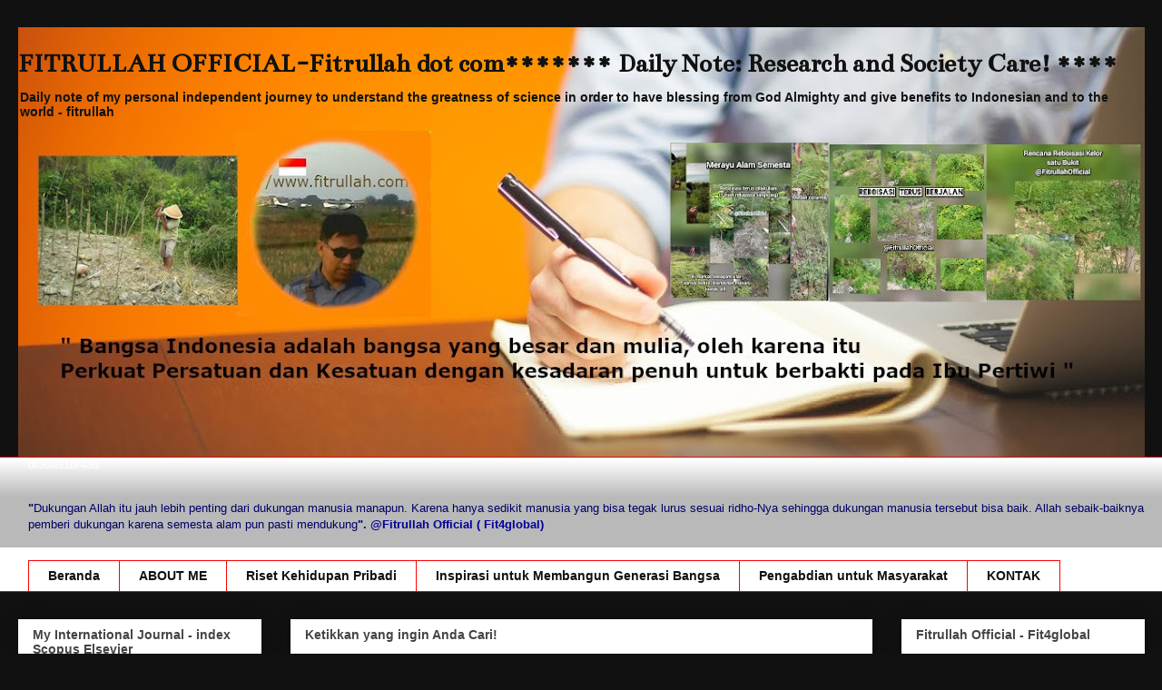

--- FILE ---
content_type: text/html; charset=UTF-8
request_url: https://www.fitrullah.com/2014/04/balita-25-tahun-gula-132-go-research.html
body_size: 22712
content:
<!DOCTYPE html>
<html class='v2' dir='ltr' xmlns='http://www.w3.org/1999/xhtml' xmlns:b='http://www.google.com/2005/gml/b' xmlns:data='http://www.google.com/2005/gml/data' xmlns:expr='http://www.google.com/2005/gml/expr'>
<head>
<link href='https://www.blogger.com/static/v1/widgets/335934321-css_bundle_v2.css' rel='stylesheet' type='text/css'/>
<script async='async' data-ad-client='ca-pub-9675537262581885' src='https://pagead2.googlesyndication.com/pagead/js/adsbygoogle.js'></script>
<meta content='width=1100' name='viewport'/>
<meta content='text/html; charset=UTF-8' http-equiv='Content-Type'/>
<meta content='blogger' name='generator'/>
<link href='https://www.fitrullah.com/favicon.ico' rel='icon' type='image/x-icon'/>
<link href='https://www.fitrullah.com/2014/04/balita-25-tahun-gula-132-go-research.html' rel='canonical'/>
<link rel="alternate" type="application/atom+xml" title="FITRULLAH OFFICIAL-Fitrullah dot com******* Daily Note: Research and Society Care! **** - Atom" href="https://www.fitrullah.com/feeds/posts/default" />
<link rel="alternate" type="application/rss+xml" title="FITRULLAH OFFICIAL-Fitrullah dot com******* Daily Note: Research and Society Care! **** - RSS" href="https://www.fitrullah.com/feeds/posts/default?alt=rss" />
<link rel="service.post" type="application/atom+xml" title="FITRULLAH OFFICIAL-Fitrullah dot com******* Daily Note: Research and Society Care! **** - Atom" href="https://www.blogger.com/feeds/213243308807258717/posts/default" />

<link rel="alternate" type="application/atom+xml" title="FITRULLAH OFFICIAL-Fitrullah dot com******* Daily Note: Research and Society Care! **** - Atom" href="https://www.fitrullah.com/feeds/5558706324510838210/comments/default" />
<!--Can't find substitution for tag [blog.ieCssRetrofitLinks]-->
<link href='https://blogger.googleusercontent.com/img/b/R29vZ2xl/AVvXsEhM5V2G4Gx3D7RAaQF1g4GopRAa9buDmPBuTibS_Xg5tbIyqZO9PFy_E0thw-QCNkCLXsrM2WKUdlDIly6QVJuE4MEUMRo7_g8Ic9GpLEMvbl0gedxVoyflhkbKIOazNk1yGZJUu5ftrAgG/s640/IMG_20140409_074212-1.jpg' rel='image_src'/>
<meta content='https://www.fitrullah.com/2014/04/balita-25-tahun-gula-132-go-research.html' property='og:url'/>
<meta content='Balita 2.5 tahun, Gula 132! Go research!' property='og:title'/>
<meta content='Dua (2) minggu lalu saya mendapati balita berkadar gula 132. Balita ini susah tidur setiap harinya dan nafsu minum susu pun luarbiasa. Selal...' property='og:description'/>
<meta content='https://blogger.googleusercontent.com/img/b/R29vZ2xl/AVvXsEhM5V2G4Gx3D7RAaQF1g4GopRAa9buDmPBuTibS_Xg5tbIyqZO9PFy_E0thw-QCNkCLXsrM2WKUdlDIly6QVJuE4MEUMRo7_g8Ic9GpLEMvbl0gedxVoyflhkbKIOazNk1yGZJUu5ftrAgG/w1200-h630-p-k-no-nu/IMG_20140409_074212-1.jpg' property='og:image'/>
<title>FITRULLAH OFFICIAL-Fitrullah dot com******* Daily Note: Research and Society Care! ****: Balita 2.5 tahun, Gula 132! Go research!</title>
<style type='text/css'>@font-face{font-family:'Bentham';font-style:normal;font-weight:400;font-display:swap;src:url(//fonts.gstatic.com/s/bentham/v20/VdGeAZQPEpYfmHglGWUxCbSJ7y9Y2g.woff2)format('woff2');unicode-range:U+0100-02BA,U+02BD-02C5,U+02C7-02CC,U+02CE-02D7,U+02DD-02FF,U+0304,U+0308,U+0329,U+1D00-1DBF,U+1E00-1E9F,U+1EF2-1EFF,U+2020,U+20A0-20AB,U+20AD-20C0,U+2113,U+2C60-2C7F,U+A720-A7FF;}@font-face{font-family:'Bentham';font-style:normal;font-weight:400;font-display:swap;src:url(//fonts.gstatic.com/s/bentham/v20/VdGeAZQPEpYfmHglGWsxCbSJ7y8.woff2)format('woff2');unicode-range:U+0000-00FF,U+0131,U+0152-0153,U+02BB-02BC,U+02C6,U+02DA,U+02DC,U+0304,U+0308,U+0329,U+2000-206F,U+20AC,U+2122,U+2191,U+2193,U+2212,U+2215,U+FEFF,U+FFFD;}@font-face{font-family:'Calibri';font-style:normal;font-weight:700;font-display:swap;src:url(//fonts.gstatic.com/l/font?kit=J7aanpV-BGlaFfdAjAo9_pxqHxIZrCE&skey=cd2dd6afe6bf0eb2&v=v15)format('woff2');unicode-range:U+0000-00FF,U+0131,U+0152-0153,U+02BB-02BC,U+02C6,U+02DA,U+02DC,U+0304,U+0308,U+0329,U+2000-206F,U+20AC,U+2122,U+2191,U+2193,U+2212,U+2215,U+FEFF,U+FFFD;}</style>
<style id='page-skin-1' type='text/css'><!--
/*
-----------------------------------------------
Blogger Template Style
Name:     Awesome Inc.
Designer: Tina Chen
URL:      tinachen.org
----------------------------------------------- */
/* Variable definitions
====================
<Variable name="keycolor" description="Main Color" type="color" default="#ffffff"/>
<Group description="Page" selector="body">
<Variable name="body.font" description="Font" type="font"
default="normal normal 13px Arial, Tahoma, Helvetica, FreeSans, sans-serif"/>
<Variable name="body.background.color" description="Background Color" type="color" default="#000000"/>
<Variable name="body.text.color" description="Text Color" type="color" default="#ffffff"/>
</Group>
<Group description="Links" selector=".main-inner">
<Variable name="link.color" description="Link Color" type="color" default="#888888"/>
<Variable name="link.visited.color" description="Visited Color" type="color" default="#444444"/>
<Variable name="link.hover.color" description="Hover Color" type="color" default="#cccccc"/>
</Group>
<Group description="Blog Title" selector=".header h1">
<Variable name="header.font" description="Title Font" type="font"
default="normal bold 40px Arial, Tahoma, Helvetica, FreeSans, sans-serif"/>
<Variable name="header.text.color" description="Title Color" type="color" default="#ffffff" />
<Variable name="header.background.color" description="Header Background" type="color" default="transparent" />
</Group>
<Group description="Blog Description" selector=".header .description">
<Variable name="description.font" description="Font" type="font"
default="normal normal 14px Arial, Tahoma, Helvetica, FreeSans, sans-serif"/>
<Variable name="description.text.color" description="Text Color" type="color"
default="#ffffff" />
</Group>
<Group description="Tabs Text" selector=".tabs-inner .widget li a">
<Variable name="tabs.font" description="Font" type="font"
default="normal bold 14px Arial, Tahoma, Helvetica, FreeSans, sans-serif"/>
<Variable name="tabs.text.color" description="Text Color" type="color" default="#ffffff"/>
<Variable name="tabs.selected.text.color" description="Selected Color" type="color" default="#111111"/>
</Group>
<Group description="Tabs Background" selector=".tabs-outer .PageList">
<Variable name="tabs.background.color" description="Background Color" type="color" default="#141414"/>
<Variable name="tabs.selected.background.color" description="Selected Color" type="color" default="#444444"/>
<Variable name="tabs.border.color" description="Border Color" type="color" default="#ffffff"/>
</Group>
<Group description="Date Header" selector=".main-inner .widget h2.date-header, .main-inner .widget h2.date-header span">
<Variable name="date.font" description="Font" type="font"
default="normal normal 14px Arial, Tahoma, Helvetica, FreeSans, sans-serif"/>
<Variable name="date.text.color" description="Text Color" type="color" default="#666666"/>
<Variable name="date.border.color" description="Border Color" type="color" default="#ffffff"/>
</Group>
<Group description="Post Title" selector="h3.post-title, h4, h3.post-title a">
<Variable name="post.title.font" description="Font" type="font"
default="normal bold 22px Arial, Tahoma, Helvetica, FreeSans, sans-serif"/>
<Variable name="post.title.text.color" description="Text Color" type="color" default="#ffffff"/>
</Group>
<Group description="Post Background" selector=".post">
<Variable name="post.background.color" description="Background Color" type="color" default="#ffffff" />
<Variable name="post.border.color" description="Border Color" type="color" default="#ffffff" />
<Variable name="post.border.bevel.color" description="Bevel Color" type="color" default="#ffffff"/>
</Group>
<Group description="Gadget Title" selector="h2">
<Variable name="widget.title.font" description="Font" type="font"
default="normal bold 14px Arial, Tahoma, Helvetica, FreeSans, sans-serif"/>
<Variable name="widget.title.text.color" description="Text Color" type="color" default="#ffffff"/>
</Group>
<Group description="Gadget Text" selector=".sidebar .widget">
<Variable name="widget.font" description="Font" type="font"
default="normal normal 14px Arial, Tahoma, Helvetica, FreeSans, sans-serif"/>
<Variable name="widget.text.color" description="Text Color" type="color" default="#ffffff"/>
<Variable name="widget.alternate.text.color" description="Alternate Color" type="color" default="#666666"/>
</Group>
<Group description="Gadget Links" selector=".sidebar .widget">
<Variable name="widget.link.color" description="Link Color" type="color" default="#8282f8"/>
<Variable name="widget.link.visited.color" description="Visited Color" type="color" default="#ffffff"/>
<Variable name="widget.link.hover.color" description="Hover Color" type="color" default="#fcfc30"/>
</Group>
<Group description="Gadget Background" selector=".sidebar .widget">
<Variable name="widget.background.color" description="Background Color" type="color" default="#141414"/>
<Variable name="widget.border.color" description="Border Color" type="color" default="#222222"/>
<Variable name="widget.border.bevel.color" description="Bevel Color" type="color" default="#000000"/>
</Group>
<Group description="Sidebar Background" selector=".column-left-inner .column-right-inner">
<Variable name="widget.outer.background.color" description="Background Color" type="color" default="transparent" />
</Group>
<Group description="Images" selector=".main-inner">
<Variable name="image.background.color" description="Background Color" type="color" default="transparent"/>
<Variable name="image.border.color" description="Border Color" type="color" default="transparent"/>
</Group>
<Group description="Feed" selector=".blog-feeds">
<Variable name="feed.text.color" description="Text Color" type="color" default="#ffffff"/>
</Group>
<Group description="Feed Links" selector=".blog-feeds">
<Variable name="feed.link.color" description="Link Color" type="color" default="#8282f8"/>
<Variable name="feed.link.visited.color" description="Visited Color" type="color" default="#ffffff"/>
<Variable name="feed.link.hover.color" description="Hover Color" type="color" default="#fcfc30"/>
</Group>
<Group description="Pager" selector=".blog-pager">
<Variable name="pager.background.color" description="Background Color" type="color" default="#444444" />
</Group>
<Group description="Footer" selector=".footer-outer">
<Variable name="footer.background.color" description="Background Color" type="color" default="#ffffff" />
<Variable name="footer.text.color" description="Text Color" type="color" default="#ffffff" />
</Group>
<Variable name="title.shadow.spread" description="Title Shadow" type="length" default="-1px" min="-1px" max="100px"/>
<Variable name="body.background" description="Body Background" type="background"
color="#111111"
default="$(color) none repeat scroll top left"/>
<Variable name="body.background.gradient.cap" description="Body Gradient Cap" type="url"
default="none"/>
<Variable name="body.background.size" description="Body Background Size" type="string" default="auto"/>
<Variable name="tabs.background.gradient" description="Tabs Background Gradient" type="url"
default="none"/>
<Variable name="header.background.gradient" description="Header Background Gradient" type="url" default="none" />
<Variable name="header.padding.top" description="Header Top Padding" type="length" default="22px" min="0" max="100px"/>
<Variable name="header.margin.top" description="Header Top Margin" type="length" default="0" min="0" max="100px"/>
<Variable name="header.margin.bottom" description="Header Bottom Margin" type="length" default="0" min="0" max="100px"/>
<Variable name="widget.padding.top" description="Widget Padding Top" type="length" default="8px" min="0" max="20px"/>
<Variable name="widget.padding.side" description="Widget Padding Side" type="length" default="15px" min="0" max="100px"/>
<Variable name="widget.outer.margin.top" description="Widget Top Margin" type="length" default="0" min="0" max="100px"/>
<Variable name="widget.outer.background.gradient" description="Gradient" type="url" default="none" />
<Variable name="widget.border.radius" description="Gadget Border Radius" type="length" default="0" min="0" max="100px"/>
<Variable name="outer.shadow.spread" description="Outer Shadow Size" type="length" default="0" min="0" max="100px"/>
<Variable name="date.header.border.radius.top" description="Date Header Border Radius Top" type="length" default="0" min="0" max="100px"/>
<Variable name="date.header.position" description="Date Header Position" type="length" default="15px" min="0" max="100px"/>
<Variable name="date.space" description="Date Space" type="length" default="30px" min="0" max="100px"/>
<Variable name="date.position" description="Date Float" type="string" default="static" />
<Variable name="date.padding.bottom" description="Date Padding Bottom" type="length" default="0" min="0" max="100px"/>
<Variable name="date.border.size" description="Date Border Size" type="length" default="0" min="0" max="10px"/>
<Variable name="date.background" description="Date Background" type="background" color="transparent"
default="$(color) none no-repeat scroll top left" />
<Variable name="date.first.border.radius.top" description="Date First top radius" type="length" default="0" min="0" max="100px"/>
<Variable name="date.last.space.bottom" description="Date Last Space Bottom" type="length"
default="20px" min="0" max="100px"/>
<Variable name="date.last.border.radius.bottom" description="Date Last bottom radius" type="length" default="0" min="0" max="100px"/>
<Variable name="post.first.padding.top" description="First Post Padding Top" type="length" default="0" min="0" max="100px"/>
<Variable name="image.shadow.spread" description="Image Shadow Size" type="length" default="0" min="0" max="100px"/>
<Variable name="image.border.radius" description="Image Border Radius" type="length" default="0" min="0" max="100px"/>
<Variable name="separator.outdent" description="Separator Outdent" type="length" default="15px" min="0" max="100px"/>
<Variable name="title.separator.border.size" description="Widget Title Border Size" type="length" default="1px" min="0" max="10px"/>
<Variable name="list.separator.border.size" description="List Separator Border Size" type="length" default="1px" min="0" max="10px"/>
<Variable name="shadow.spread" description="Shadow Size" type="length" default="0" min="0" max="100px"/>
<Variable name="startSide" description="Side where text starts in blog language" type="automatic" default="left"/>
<Variable name="endSide" description="Side where text ends in blog language" type="automatic" default="right"/>
<Variable name="date.side" description="Side where date header is placed" type="string" default="right"/>
<Variable name="pager.border.radius.top" description="Pager Border Top Radius" type="length" default="0" min="0" max="100px"/>
<Variable name="pager.space.top" description="Pager Top Space" type="length" default="1em" min="0" max="20em"/>
<Variable name="footer.background.gradient" description="Background Gradient" type="url" default="none" />
<Variable name="mobile.background.size" description="Mobile Background Size" type="string"
default="auto"/>
<Variable name="mobile.background.overlay" description="Mobile Background Overlay" type="string"
default="transparent none repeat scroll top left"/>
<Variable name="mobile.button.color" description="Mobile Button Color" type="color" default="#ffffff" />
*/
/* Content
----------------------------------------------- */
body {
font: normal normal 13px Arial, Tahoma, Helvetica, FreeSans, sans-serif;
color: #ffffff;
background: #111111 none repeat scroll top left;
}
html body .content-outer {
min-width: 0;
max-width: 100%;
width: 100%;
}
a:link {
text-decoration: none;
color: #8282f8;
}
a:visited {
text-decoration: none;
color: #ffffff;
}
a:hover {
text-decoration: underline;
color: #fcfc30;
}
.body-fauxcolumn-outer .cap-top {
position: absolute;
z-index: 1;
height: 276px;
width: 100%;
background: transparent none repeat-x scroll top left;
_background-image: none;
}
/* Columns
----------------------------------------------- */
.content-inner {
padding: 0;
}
.header-inner .section {
margin: 0 16px;
}
.tabs-inner .section {
margin: 0 16px;
}
.main-inner {
padding-top: 30px;
}
.main-inner .column-center-inner,
.main-inner .column-left-inner,
.main-inner .column-right-inner {
padding: 0 5px;
}
*+html body .main-inner .column-center-inner {
margin-top: -30px;
}
#layout .main-inner .column-center-inner {
margin-top: 0;
}
/* Header
----------------------------------------------- */
.header-outer {
margin: 0 0 0 0;
background: transparent none repeat scroll 0 0;
}
.Header h1 {
font: normal bold 30px Bentham;
color: #111111;
text-shadow: 0 0 -1px #000000;
}
.Header h1 a {
color: #111111;
}
.Header .description {
font: normal bold 14px Arial, Tahoma, Helvetica, FreeSans, sans-serif;
color: #111111;
}
.header-inner .Header .titlewrapper,
.header-inner .Header .descriptionwrapper {
padding-left: 0;
padding-right: 0;
margin-bottom: 0;
}
.header-inner .Header .titlewrapper {
padding-top: 22px;
}
/* Tabs
----------------------------------------------- */
.tabs-outer {
overflow: hidden;
position: relative;
background: #ffffff url(https://resources.blogblog.com/blogblog/data/1kt/awesomeinc/tabs_gradient_light.png) repeat scroll 0 0;
}
#layout .tabs-outer {
overflow: visible;
}
.tabs-cap-top, .tabs-cap-bottom {
position: absolute;
width: 100%;
border-top: 1px solid #fc0000;
}
.tabs-cap-bottom {
bottom: 0;
}
.tabs-inner .widget li a {
display: inline-block;
margin: 0;
padding: .6em 1.5em;
font: normal bold 14px Arial, Tahoma, Helvetica, FreeSans, sans-serif;
color: #111111;
border-top: 1px solid #fc0000;
border-bottom: 1px solid #fc0000;
border-left: 1px solid #fc0000;
height: 16px;
line-height: 16px;
}
.tabs-inner .widget li:last-child a {
border-right: 1px solid #fc0000;
}
.tabs-inner .widget li.selected a, .tabs-inner .widget li a:hover {
background: #eeeeee url(https://resources.blogblog.com/blogblog/data/1kt/awesomeinc/tabs_gradient_light.png) repeat-x scroll 0 -100px;
color: #fc3030;
}
/* Headings
----------------------------------------------- */
h2 {
font: normal bold 14px Arial, Tahoma, Helvetica, FreeSans, sans-serif;
color: #444444;
}
/* Widgets
----------------------------------------------- */
.main-inner .section {
margin: 0 27px;
padding: 0;
}
.main-inner .column-left-outer,
.main-inner .column-right-outer {
margin-top: 0;
}
#layout .main-inner .column-left-outer,
#layout .main-inner .column-right-outer {
margin-top: 0;
}
.main-inner .column-left-inner,
.main-inner .column-right-inner {
background: transparent none repeat 0 0;
-moz-box-shadow: 0 0 0 rgba(0, 0, 0, .2);
-webkit-box-shadow: 0 0 0 rgba(0, 0, 0, .2);
-goog-ms-box-shadow: 0 0 0 rgba(0, 0, 0, .2);
box-shadow: 0 0 0 rgba(0, 0, 0, .2);
-moz-border-radius: 0;
-webkit-border-radius: 0;
-goog-ms-border-radius: 0;
border-radius: 0;
}
#layout .main-inner .column-left-inner,
#layout .main-inner .column-right-inner {
margin-top: 0;
}
.sidebar .widget {
font: normal normal 14px Arial, Tahoma, Helvetica, FreeSans, sans-serif;
color: #111111;
}
.sidebar .widget a:link {
color: #9b0101;
}
.sidebar .widget a:visited {
color: #4d469c;
}
.sidebar .widget a:hover {
color: #4d469c;
}
.sidebar .widget h2 {
text-shadow: 0 0 -1px #000000;
}
.main-inner .widget {
background-color: #ffffff;
border: 1px solid #ffffff;
padding: 0 15px 15px;
margin: 20px -16px;
-moz-box-shadow: 0 0 20px rgba(0, 0, 0, .2);
-webkit-box-shadow: 0 0 20px rgba(0, 0, 0, .2);
-goog-ms-box-shadow: 0 0 20px rgba(0, 0, 0, .2);
box-shadow: 0 0 20px rgba(0, 0, 0, .2);
-moz-border-radius: 0;
-webkit-border-radius: 0;
-goog-ms-border-radius: 0;
border-radius: 0;
}
.main-inner .widget h2 {
margin: 0 -15px;
padding: .6em 15px .5em;
border-bottom: 1px solid transparent;
}
.footer-inner .widget h2 {
padding: 0 0 .4em;
border-bottom: 1px solid transparent;
}
.main-inner .widget h2 + div, .footer-inner .widget h2 + div {
border-top: 1px solid #ffffff;
padding-top: 8px;
}
.main-inner .widget .widget-content {
margin: 0 -15px;
padding: 7px 15px 0;
}
.main-inner .widget ul, .main-inner .widget #ArchiveList ul.flat {
margin: -8px -15px 0;
padding: 0;
list-style: none;
}
.main-inner .widget #ArchiveList {
margin: -8px 0 0;
}
.main-inner .widget ul li, .main-inner .widget #ArchiveList ul.flat li {
padding: .5em 15px;
text-indent: 0;
color: #666666;
border-top: 1px solid #ffffff;
border-bottom: 1px solid transparent;
}
.main-inner .widget #ArchiveList ul li {
padding-top: .25em;
padding-bottom: .25em;
}
.main-inner .widget ul li:first-child, .main-inner .widget #ArchiveList ul.flat li:first-child {
border-top: none;
}
.main-inner .widget ul li:last-child, .main-inner .widget #ArchiveList ul.flat li:last-child {
border-bottom: none;
}
.post-body {
position: relative;
}
.main-inner .widget .post-body ul {
padding: 0 2.5em;
margin: .5em 0;
list-style: disc;
}
.main-inner .widget .post-body ul li {
padding: 0.25em 0;
margin-bottom: .25em;
color: #ffffff;
border: none;
}
.footer-inner .widget ul {
padding: 0;
list-style: none;
}
.widget .zippy {
color: #666666;
}
/* Posts
----------------------------------------------- */
body .main-inner .Blog {
padding: 0;
margin-bottom: 1em;
background-color: transparent;
border: none;
-moz-box-shadow: 0 0 0 rgba(0, 0, 0, 0);
-webkit-box-shadow: 0 0 0 rgba(0, 0, 0, 0);
-goog-ms-box-shadow: 0 0 0 rgba(0, 0, 0, 0);
box-shadow: 0 0 0 rgba(0, 0, 0, 0);
}
.main-inner .section:last-child .Blog:last-child {
padding: 0;
margin-bottom: 1em;
}
.main-inner .widget h2.date-header {
margin: 0 -15px 1px;
padding: 0 0 0 0;
font: normal normal 14px Arial, Tahoma, Helvetica, FreeSans, sans-serif;
color: #fcfc30;
background: transparent none no-repeat scroll top left;
border-top: 0 solid #eeeeee;
border-bottom: 1px solid transparent;
-moz-border-radius-topleft: 0;
-moz-border-radius-topright: 0;
-webkit-border-top-left-radius: 0;
-webkit-border-top-right-radius: 0;
border-top-left-radius: 0;
border-top-right-radius: 0;
position: static;
bottom: 100%;
right: 15px;
text-shadow: 0 0 -1px #000000;
}
.main-inner .widget h2.date-header span {
font: normal normal 14px Arial, Tahoma, Helvetica, FreeSans, sans-serif;
display: block;
padding: .5em 15px;
border-left: 0 solid #eeeeee;
border-right: 0 solid #eeeeee;
}
.date-outer {
position: relative;
margin: 30px 0 20px;
padding: 0 15px;
background-color: #444444;
border: 1px solid #111111;
-moz-box-shadow: 0 0 20px rgba(0, 0, 0, .2);
-webkit-box-shadow: 0 0 20px rgba(0, 0, 0, .2);
-goog-ms-box-shadow: 0 0 20px rgba(0, 0, 0, .2);
box-shadow: 0 0 20px rgba(0, 0, 0, .2);
-moz-border-radius: 0;
-webkit-border-radius: 0;
-goog-ms-border-radius: 0;
border-radius: 0;
}
.date-outer:first-child {
margin-top: 0;
}
.date-outer:last-child {
margin-bottom: 20px;
-moz-border-radius-bottomleft: 0;
-moz-border-radius-bottomright: 0;
-webkit-border-bottom-left-radius: 0;
-webkit-border-bottom-right-radius: 0;
-goog-ms-border-bottom-left-radius: 0;
-goog-ms-border-bottom-right-radius: 0;
border-bottom-left-radius: 0;
border-bottom-right-radius: 0;
}
.date-posts {
margin: 0 -15px;
padding: 0 15px;
clear: both;
}
.post-outer, .inline-ad {
border-top: 1px solid #ffffff;
margin: 0 -15px;
padding: 15px 15px;
}
.post-outer {
padding-bottom: 10px;
}
.post-outer:first-child {
padding-top: 0;
border-top: none;
}
.post-outer:last-child, .inline-ad:last-child {
border-bottom: none;
}
.post-body {
position: relative;
}
.post-body img {
padding: 8px;
background: #f0b810;
border: 1px solid #111111;
-moz-box-shadow: 0 0 0 rgba(0, 0, 0, .2);
-webkit-box-shadow: 0 0 0 rgba(0, 0, 0, .2);
box-shadow: 0 0 0 rgba(0, 0, 0, .2);
-moz-border-radius: 0;
-webkit-border-radius: 0;
border-radius: 0;
}
h3.post-title, h4 {
font: normal bold 22px Calibri;
color: #fcfc30;
}
h3.post-title a {
font: normal bold 22px Calibri;
color: #fcfc30;
}
h3.post-title a:hover {
color: #fcfc30;
text-decoration: underline;
}
.post-header {
margin: 0 0 1em;
}
.post-body {
line-height: 1.4;
}
.post-outer h2 {
color: #ffffff;
}
.post-footer {
margin: 1.5em 0 0;
}
#blog-pager {
padding: 15px;
font-size: 120%;
background-color: #ffffff;
border: 1px solid #ffffff;
-moz-box-shadow: 0 0 20px rgba(0, 0, 0, .2);
-webkit-box-shadow: 0 0 20px rgba(0, 0, 0, .2);
-goog-ms-box-shadow: 0 0 20px rgba(0, 0, 0, .2);
box-shadow: 0 0 20px rgba(0, 0, 0, .2);
-moz-border-radius: 0;
-webkit-border-radius: 0;
-goog-ms-border-radius: 0;
border-radius: 0;
-moz-border-radius-topleft: 0;
-moz-border-radius-topright: 0;
-webkit-border-top-left-radius: 0;
-webkit-border-top-right-radius: 0;
-goog-ms-border-top-left-radius: 0;
-goog-ms-border-top-right-radius: 0;
border-top-left-radius: 0;
border-top-right-radius-topright: 0;
margin-top: 1em;
}
.blog-feeds, .post-feeds {
margin: 1em 0;
text-align: center;
color: #eeeeee;
}
.blog-feeds a, .post-feeds a {
color: #f0b810;
}
.blog-feeds a:visited, .post-feeds a:visited {
color: #040468;
}
.blog-feeds a:hover, .post-feeds a:hover {
color: #3778cd;
}
.post-outer .comments {
margin-top: 2em;
}
/* Comments
----------------------------------------------- */
.comments .comments-content .icon.blog-author {
background-repeat: no-repeat;
background-image: url([data-uri]);
}
.comments .comments-content .loadmore a {
border-top: 1px solid #fc0000;
border-bottom: 1px solid #fc0000;
}
.comments .continue {
border-top: 2px solid #fc0000;
}
/* Footer
----------------------------------------------- */
.footer-outer {
margin: -20px 0 -1px;
padding: 20px 0 0;
color: #444444;
overflow: hidden;
}
.footer-fauxborder-left {
border-top: 1px solid #ffffff;
background: #ffffff none repeat scroll 0 0;
-moz-box-shadow: 0 0 20px rgba(0, 0, 0, .2);
-webkit-box-shadow: 0 0 20px rgba(0, 0, 0, .2);
-goog-ms-box-shadow: 0 0 20px rgba(0, 0, 0, .2);
box-shadow: 0 0 20px rgba(0, 0, 0, .2);
margin: 0 -20px;
}
/* Mobile
----------------------------------------------- */
body.mobile {
background-size: auto;
}
.mobile .body-fauxcolumn-outer {
background: transparent none repeat scroll top left;
}
*+html body.mobile .main-inner .column-center-inner {
margin-top: 0;
}
.mobile .main-inner .widget {
padding: 0 0 15px;
}
.mobile .main-inner .widget h2 + div,
.mobile .footer-inner .widget h2 + div {
border-top: none;
padding-top: 0;
}
.mobile .footer-inner .widget h2 {
padding: 0.5em 0;
border-bottom: none;
}
.mobile .main-inner .widget .widget-content {
margin: 0;
padding: 7px 0 0;
}
.mobile .main-inner .widget ul,
.mobile .main-inner .widget #ArchiveList ul.flat {
margin: 0 -15px 0;
}
.mobile .main-inner .widget h2.date-header {
right: 0;
}
.mobile .date-header span {
padding: 0.4em 0;
}
.mobile .date-outer:first-child {
margin-bottom: 0;
border: 1px solid #111111;
-moz-border-radius-topleft: 0;
-moz-border-radius-topright: 0;
-webkit-border-top-left-radius: 0;
-webkit-border-top-right-radius: 0;
-goog-ms-border-top-left-radius: 0;
-goog-ms-border-top-right-radius: 0;
border-top-left-radius: 0;
border-top-right-radius: 0;
}
.mobile .date-outer {
border-color: #111111;
border-width: 0 1px 1px;
}
.mobile .date-outer:last-child {
margin-bottom: 0;
}
.mobile .main-inner {
padding: 0;
}
.mobile .header-inner .section {
margin: 0;
}
.mobile .post-outer, .mobile .inline-ad {
padding: 5px 0;
}
.mobile .tabs-inner .section {
margin: 0 10px;
}
.mobile .main-inner .widget h2 {
margin: 0;
padding: 0;
}
.mobile .main-inner .widget h2.date-header span {
padding: 0;
}
.mobile .main-inner .widget .widget-content {
margin: 0;
padding: 7px 0 0;
}
.mobile #blog-pager {
border: 1px solid transparent;
background: #ffffff none repeat scroll 0 0;
}
.mobile .main-inner .column-left-inner,
.mobile .main-inner .column-right-inner {
background: transparent none repeat 0 0;
-moz-box-shadow: none;
-webkit-box-shadow: none;
-goog-ms-box-shadow: none;
box-shadow: none;
}
.mobile .date-posts {
margin: 0;
padding: 0;
}
.mobile .footer-fauxborder-left {
margin: 0;
border-top: inherit;
}
.mobile .main-inner .section:last-child .Blog:last-child {
margin-bottom: 0;
}
.mobile-index-contents {
color: #ffffff;
}
.mobile .mobile-link-button {
background: #8282f8 url(https://resources.blogblog.com/blogblog/data/1kt/awesomeinc/tabs_gradient_light.png) repeat scroll 0 0;
}
.mobile-link-button a:link, .mobile-link-button a:visited {
color: #ffffff;
}
.mobile .tabs-inner .PageList .widget-content {
background: transparent;
border-top: 1px solid;
border-color: #fc0000;
color: #111111;
}
.mobile .tabs-inner .PageList .widget-content .pagelist-arrow {
border-left: 1px solid #fc0000;
}

--></style>
<style id='template-skin-1' type='text/css'><!--
body {
min-width: 1273px;
}
.content-outer, .content-fauxcolumn-outer, .region-inner {
min-width: 1273px;
max-width: 1273px;
_width: 1273px;
}
.main-inner .columns {
padding-left: 300px;
padding-right: 300px;
}
.main-inner .fauxcolumn-center-outer {
left: 300px;
right: 300px;
/* IE6 does not respect left and right together */
_width: expression(this.parentNode.offsetWidth -
parseInt("300px") -
parseInt("300px") + 'px');
}
.main-inner .fauxcolumn-left-outer {
width: 300px;
}
.main-inner .fauxcolumn-right-outer {
width: 300px;
}
.main-inner .column-left-outer {
width: 300px;
right: 100%;
margin-left: -300px;
}
.main-inner .column-right-outer {
width: 300px;
margin-right: -300px;
}
#layout {
min-width: 0;
}
#layout .content-outer {
min-width: 0;
width: 800px;
}
#layout .region-inner {
min-width: 0;
width: auto;
}
body#layout div.add_widget {
padding: 8px;
}
body#layout div.add_widget a {
margin-left: 32px;
}
--></style>
<script async='async' src='//pagead2.googlesyndication.com/pagead/js/adsbygoogle.js'></script>
<script>
  (adsbygoogle = window.adsbygoogle || []).push({
    google_ad_client: "ca-pub-9675537262581885",
    enable_page_level_ads: true
  });
</script>
<link href='https://www.blogger.com/dyn-css/authorization.css?targetBlogID=213243308807258717&amp;zx=cb01f262-a17f-4d11-8ad3-da2fd7412c0c' media='none' onload='if(media!=&#39;all&#39;)media=&#39;all&#39;' rel='stylesheet'/><noscript><link href='https://www.blogger.com/dyn-css/authorization.css?targetBlogID=213243308807258717&amp;zx=cb01f262-a17f-4d11-8ad3-da2fd7412c0c' rel='stylesheet'/></noscript>
<meta name='google-adsense-platform-account' content='ca-host-pub-1556223355139109'/>
<meta name='google-adsense-platform-domain' content='blogspot.com'/>

<!-- data-ad-client=ca-pub-9675537262581885 -->

</head>
<body class='loading'>
<div class='navbar no-items section' id='navbar' name='Navbar'>
</div>
<div class='body-fauxcolumns'>
<div class='fauxcolumn-outer body-fauxcolumn-outer'>
<div class='cap-top'>
<div class='cap-left'></div>
<div class='cap-right'></div>
</div>
<div class='fauxborder-left'>
<div class='fauxborder-right'></div>
<div class='fauxcolumn-inner'>
</div>
</div>
<div class='cap-bottom'>
<div class='cap-left'></div>
<div class='cap-right'></div>
</div>
</div>
</div>
<div class='content'>
<div class='content-fauxcolumns'>
<div class='fauxcolumn-outer content-fauxcolumn-outer'>
<div class='cap-top'>
<div class='cap-left'></div>
<div class='cap-right'></div>
</div>
<div class='fauxborder-left'>
<div class='fauxborder-right'></div>
<div class='fauxcolumn-inner'>
</div>
</div>
<div class='cap-bottom'>
<div class='cap-left'></div>
<div class='cap-right'></div>
</div>
</div>
</div>
<div class='content-outer'>
<div class='content-cap-top cap-top'>
<div class='cap-left'></div>
<div class='cap-right'></div>
</div>
<div class='fauxborder-left content-fauxborder-left'>
<div class='fauxborder-right content-fauxborder-right'></div>
<div class='content-inner'>
<header>
<div class='header-outer'>
<div class='header-cap-top cap-top'>
<div class='cap-left'></div>
<div class='cap-right'></div>
</div>
<div class='fauxborder-left header-fauxborder-left'>
<div class='fauxborder-right header-fauxborder-right'></div>
<div class='region-inner header-inner'>
<div class='header section' id='header' name='Tajuk'><div class='widget Header' data-version='1' id='Header1'>
<div id='header-inner' style='background-image: url("https://blogger.googleusercontent.com/img/b/R29vZ2xl/AVvXsEgK6MxBxLTVB_qAcb2yTWNYbsc6m3RtFCuoeXzvDyRntqnOfewb2LPNAXa9Y5O4ZfXksydQJO_aJIwL9wYjdM1jYg7Uast_yg7rBj-qvkVbFIpwZC7by0zILhe-XpxXN61Msu-4X-HplEXr/s1241/Slider+fitrullah+dot+com+revisi+final2.jpg"); background-position: left; min-height: 473px; _height: 473px; background-repeat: no-repeat; '>
<div class='titlewrapper' style='background: transparent'>
<h1 class='title' style='background: transparent; border-width: 0px'>
<a href='https://www.fitrullah.com/'>
FITRULLAH OFFICIAL-Fitrullah dot com******* Daily Note: Research and Society Care! ****
</a>
</h1>
</div>
<div class='descriptionwrapper'>
<p class='description'><span>Daily note of my personal independent journey to understand the greatness of science in order to have blessing from God Almighty and give benefits to Indonesian and to the world - fitrullah</span></p>
</div>
</div>
</div></div>
</div>
</div>
<div class='header-cap-bottom cap-bottom'>
<div class='cap-left'></div>
<div class='cap-right'></div>
</div>
</div>
</header>
<div class='tabs-outer'>
<div class='tabs-cap-top cap-top'>
<div class='cap-left'></div>
<div class='cap-right'></div>
</div>
<div class='fauxborder-left tabs-fauxborder-left'>
<div class='fauxborder-right tabs-fauxborder-right'></div>
<div class='region-inner tabs-inner'>
<div class='tabs section' id='crosscol' name='Seluruh Kolom'><div class='widget HTML' data-version='1' id='HTML6'>
<h2 class='title'>f11a4da3e827.html</h2>
<div class='widget-content'>
df36a31bf43d
</div>
<div class='clear'></div>
</div></div>
<div class='tabs section' id='crosscol-overflow' name='Cross-Column 2'><div class='widget Text' data-version='1' id='Text2'>
<div class='widget-content'>
<span =""  style="color:#000066;"><b><span>"</span></b><span>Dukungan Allah itu jauh lebih penting dari dukungan manusia manapun. Karena hanya sedikit manusia yang bisa tegak lurus sesuai ridho-Nya sehingga dukungan manusia tersebut bisa baik. Allah sebaik-baiknya pemberi dukungan karena semesta alam pun pasti mendukung</span><span><b><span>".</span></b></span></span><span =""  style="color:#000066;"> </span><span style="font-weight: bold;color:#000099;">@Fitrullah Official ( Fit4global)<br /></span>
</div>
<div class='clear'></div>
</div><div class='widget PageList' data-version='1' id='PageList1'>
<h2>Halaman</h2>
<div class='widget-content'>
<ul>
<li>
<a href='https://www.fitrullah.com/'>Beranda</a>
</li>
<li>
<a href='https://www.fitrullah.com/p/blog-page_6.html'>ABOUT ME</a>
</li>
<li>
<a href='https://www.fitrullah.com/p/blog-page.html'>Riset Kehidupan Pribadi</a>
</li>
<li>
<a href='https://www.fitrullah.com/p/blog-page_23.html'>Inspirasi untuk Membangun Generasi Bangsa</a>
</li>
<li>
<a href='https://www.fitrullah.com/p/blog-page_13.html'>Pengabdian untuk Masyarakat</a>
</li>
<li>
<a href='https://www.fitrullah.com/p/kontak.html'>KONTAK</a>
</li>
</ul>
<div class='clear'></div>
</div>
</div></div>
</div>
</div>
<div class='tabs-cap-bottom cap-bottom'>
<div class='cap-left'></div>
<div class='cap-right'></div>
</div>
</div>
<div class='main-outer'>
<div class='main-cap-top cap-top'>
<div class='cap-left'></div>
<div class='cap-right'></div>
</div>
<div class='fauxborder-left main-fauxborder-left'>
<div class='fauxborder-right main-fauxborder-right'></div>
<div class='region-inner main-inner'>
<div class='columns fauxcolumns'>
<div class='fauxcolumn-outer fauxcolumn-center-outer'>
<div class='cap-top'>
<div class='cap-left'></div>
<div class='cap-right'></div>
</div>
<div class='fauxborder-left'>
<div class='fauxborder-right'></div>
<div class='fauxcolumn-inner'>
</div>
</div>
<div class='cap-bottom'>
<div class='cap-left'></div>
<div class='cap-right'></div>
</div>
</div>
<div class='fauxcolumn-outer fauxcolumn-left-outer'>
<div class='cap-top'>
<div class='cap-left'></div>
<div class='cap-right'></div>
</div>
<div class='fauxborder-left'>
<div class='fauxborder-right'></div>
<div class='fauxcolumn-inner'>
</div>
</div>
<div class='cap-bottom'>
<div class='cap-left'></div>
<div class='cap-right'></div>
</div>
</div>
<div class='fauxcolumn-outer fauxcolumn-right-outer'>
<div class='cap-top'>
<div class='cap-left'></div>
<div class='cap-right'></div>
</div>
<div class='fauxborder-left'>
<div class='fauxborder-right'></div>
<div class='fauxcolumn-inner'>
</div>
</div>
<div class='cap-bottom'>
<div class='cap-left'></div>
<div class='cap-right'></div>
</div>
</div>
<!-- corrects IE6 width calculation -->
<div class='columns-inner'>
<div class='column-center-outer'>
<div class='column-center-inner'>
<div class='main section' id='main' name='Utama'><div class='widget BlogSearch' data-version='1' id='BlogSearch1'>
<h2 class='title'>Ketikkan yang ingin Anda Cari!</h2>
<div class='widget-content'>
<div id='BlogSearch1_form'>
<form action='https://www.fitrullah.com/search' class='gsc-search-box' target='_top'>
<table cellpadding='0' cellspacing='0' class='gsc-search-box'>
<tbody>
<tr>
<td class='gsc-input'>
<input autocomplete='off' class='gsc-input' name='q' size='10' title='search' type='text' value=''/>
</td>
<td class='gsc-search-button'>
<input class='gsc-search-button' title='search' type='submit' value='Telusuri'/>
</td>
</tr>
</tbody>
</table>
</form>
</div>
</div>
<div class='clear'></div>
</div><div class='widget HTML' data-version='1' id='HTML7'>
<h2 class='title'>USDIDR and Other Currency Research (untuk Keseimbangan Sektor Riil dan Non Riil)</h2>
<div class='widget-content'>
<!-- TradingView Widget BEGIN -->
<div class="tradingview-widget-container">
  <div id="tradingview_97990"></div>
  <div class="tradingview-widget-copyright"><a href="https://www.tradingview.com/symbols/FX_IDC-USDIDR/" rel="noopener" target="_blank"><span class="blue-text">USDIDR chart</span></a> by TradingView</div>
  <script type="text/javascript" src="https://s3.tradingview.com/tv.js"></script>
  <script type="text/javascript">
  new TradingView.widget(
  {
  "autosize": true,
  "symbol": "FX_IDC:USDIDR",
  "interval": "D",
  "timezone": "Etc/UTC",
  "theme": "Light",
  "style": "1",
  "locale": "en",
  "toolbar_bg": "#f1f3f6",
  "enable_publishing": false,
  "allow_symbol_change": true,
  "container_id": "tradingview_97990"
}
  );
  </script>
</div>
<!-- TradingView Widget END -->
</div>
<div class='clear'></div>
</div><div class='widget Blog' data-version='1' id='Blog1'>
<div class='blog-posts hfeed'>

          <div class="date-outer">
        

          <div class="date-posts">
        
<div class='post-outer'>
<div class='post hentry uncustomized-post-template' itemprop='blogPost' itemscope='itemscope' itemtype='http://schema.org/BlogPosting'>
<meta content='https://blogger.googleusercontent.com/img/b/R29vZ2xl/AVvXsEhM5V2G4Gx3D7RAaQF1g4GopRAa9buDmPBuTibS_Xg5tbIyqZO9PFy_E0thw-QCNkCLXsrM2WKUdlDIly6QVJuE4MEUMRo7_g8Ic9GpLEMvbl0gedxVoyflhkbKIOazNk1yGZJUu5ftrAgG/s640/IMG_20140409_074212-1.jpg' itemprop='image_url'/>
<meta content='213243308807258717' itemprop='blogId'/>
<meta content='5558706324510838210' itemprop='postId'/>
<a name='5558706324510838210'></a>
<h3 class='post-title entry-title' itemprop='name'>
Balita 2.5 tahun, Gula 132! Go research!
</h3>
<div class='post-header'>
<div class='post-header-line-1'></div>
</div>
<div class='post-body entry-content' id='post-body-5558706324510838210' itemprop='description articleBody'>
<p>Dua (2) minggu lalu saya mendapati balita berkadar gula 132. Balita ini susah tidur setiap harinya dan nafsu minum susu pun luarbiasa. Selalu haus dan lapar. </p>
<p>Selain susah tidur, juga kerap berkeringat.</p>
<p>Langkah terbaik adalah mengatur pola makan maupun minum susunya.&nbsp; Dan saat postingan ini ditulis, si balita mulai bisa tidur dengan nyaman dengan pola makan dan minum susu yang mulai teratur.</p>
<p>Semoga membaik kondisinya. Go research! By. Fitrullah</p>
<div class="separator" style="clear: both; text-align: center;"> <a href="https://blogger.googleusercontent.com/img/b/R29vZ2xl/AVvXsEhM5V2G4Gx3D7RAaQF1g4GopRAa9buDmPBuTibS_Xg5tbIyqZO9PFy_E0thw-QCNkCLXsrM2WKUdlDIly6QVJuE4MEUMRo7_g8Ic9GpLEMvbl0gedxVoyflhkbKIOazNk1yGZJUu5ftrAgG/s1600/IMG_20140409_074212-1.jpg" imageanchor="1" style="margin-left: 1em; margin-right: 1em;"> <img border="0" src="https://blogger.googleusercontent.com/img/b/R29vZ2xl/AVvXsEhM5V2G4Gx3D7RAaQF1g4GopRAa9buDmPBuTibS_Xg5tbIyqZO9PFy_E0thw-QCNkCLXsrM2WKUdlDIly6QVJuE4MEUMRo7_g8Ic9GpLEMvbl0gedxVoyflhkbKIOazNk1yGZJUu5ftrAgG/s640/IMG_20140409_074212-1.jpg"> </a> </div>
<div style='clear: both;'></div>
</div>
<div class='post-footer'>
<div class='post-footer-line post-footer-line-1'>
<span class='post-author vcard'>
</span>
<span class='post-timestamp'>
di
<meta content='https://www.fitrullah.com/2014/04/balita-25-tahun-gula-132-go-research.html' itemprop='url'/>
<a class='timestamp-link' href='https://www.fitrullah.com/2014/04/balita-25-tahun-gula-132-go-research.html' rel='bookmark' title='permanent link'><abbr class='published' itemprop='datePublished' title='2014-04-13T17:33:00+07:00'>April 13, 2014</abbr></a>
</span>
<span class='post-comment-link'>
</span>
<span class='post-icons'>
<span class='item-control blog-admin pid-1474650631'>
<a href='https://www.blogger.com/post-edit.g?blogID=213243308807258717&postID=5558706324510838210&from=pencil' title='Edit Entri'>
<img alt='' class='icon-action' height='18' src='https://resources.blogblog.com/img/icon18_edit_allbkg.gif' width='18'/>
</a>
</span>
</span>
<div class='post-share-buttons goog-inline-block'>
<a class='goog-inline-block share-button sb-email' href='https://www.blogger.com/share-post.g?blogID=213243308807258717&postID=5558706324510838210&target=email' target='_blank' title='Kirimkan Ini lewat Email'><span class='share-button-link-text'>Kirimkan Ini lewat Email</span></a><a class='goog-inline-block share-button sb-blog' href='https://www.blogger.com/share-post.g?blogID=213243308807258717&postID=5558706324510838210&target=blog' onclick='window.open(this.href, "_blank", "height=270,width=475"); return false;' target='_blank' title='BlogThis!'><span class='share-button-link-text'>BlogThis!</span></a><a class='goog-inline-block share-button sb-twitter' href='https://www.blogger.com/share-post.g?blogID=213243308807258717&postID=5558706324510838210&target=twitter' target='_blank' title='Bagikan ke X'><span class='share-button-link-text'>Bagikan ke X</span></a><a class='goog-inline-block share-button sb-facebook' href='https://www.blogger.com/share-post.g?blogID=213243308807258717&postID=5558706324510838210&target=facebook' onclick='window.open(this.href, "_blank", "height=430,width=640"); return false;' target='_blank' title='Berbagi ke Facebook'><span class='share-button-link-text'>Berbagi ke Facebook</span></a><a class='goog-inline-block share-button sb-pinterest' href='https://www.blogger.com/share-post.g?blogID=213243308807258717&postID=5558706324510838210&target=pinterest' target='_blank' title='Bagikan ke Pinterest'><span class='share-button-link-text'>Bagikan ke Pinterest</span></a>
</div>
</div>
<div class='post-footer-line post-footer-line-2'>
<span class='post-labels'>
Label:
<a href='https://www.fitrullah.com/search/label/balita%20berkadar%20gula%20132' rel='tag'>balita berkadar gula 132</a>,
<a href='https://www.fitrullah.com/search/label/pengaturan%20pola%20makan%20minum' rel='tag'>pengaturan pola makan minum</a>,
<a href='https://www.fitrullah.com/search/label/research%20by%20fitrullah' rel='tag'>research by fitrullah</a>
</span>
</div>
<div class='post-footer-line post-footer-line-3'>
<span class='post-location'>
</span>
</div>
</div>
</div>
<div class='comments' id='comments'>
<a name='comments'></a>
<h4>Tidak ada komentar:</h4>
<div id='Blog1_comments-block-wrapper'>
<dl class='avatar-comment-indent' id='comments-block'>
</dl>
</div>
<p class='comment-footer'>
<div class='comment-form'>
<a name='comment-form'></a>
<h4 id='comment-post-message'>Posting Komentar</h4>
<p>
</p>
<a href='https://www.blogger.com/comment/frame/213243308807258717?po=5558706324510838210&hl=id&saa=85391&origin=https://www.fitrullah.com' id='comment-editor-src'></a>
<iframe allowtransparency='true' class='blogger-iframe-colorize blogger-comment-from-post' frameborder='0' height='410px' id='comment-editor' name='comment-editor' src='' width='100%'></iframe>
<script src='https://www.blogger.com/static/v1/jsbin/2830521187-comment_from_post_iframe.js' type='text/javascript'></script>
<script type='text/javascript'>
      BLOG_CMT_createIframe('https://www.blogger.com/rpc_relay.html');
    </script>
</div>
</p>
</div>
</div>

        </div></div>
      
</div>
<div class='blog-pager' id='blog-pager'>
<span id='blog-pager-newer-link'>
<a class='blog-pager-newer-link' href='https://www.fitrullah.com/2014/04/kaki-bengkak-menghitam-pun-mulai-sembuh.html' id='Blog1_blog-pager-newer-link' title='Posting Lebih Baru'>Posting Lebih Baru</a>
</span>
<span id='blog-pager-older-link'>
<a class='blog-pager-older-link' href='https://www.fitrullah.com/2014/04/selasa-kemarin-beliau-berangsur-sembuh.html' id='Blog1_blog-pager-older-link' title='Posting Lama'>Posting Lama</a>
</span>
<a class='home-link' href='https://www.fitrullah.com/'>Beranda</a>
</div>
<div class='clear'></div>
<div class='post-feeds'>
<div class='feed-links'>
Langganan:
<a class='feed-link' href='https://www.fitrullah.com/feeds/5558706324510838210/comments/default' target='_blank' type='application/atom+xml'>Posting Komentar (Atom)</a>
</div>
</div>
</div></div>
</div>
</div>
<div class='column-left-outer'>
<div class='column-left-inner'>
<aside>
<div class='sidebar section' id='sidebar-left-1'><div class='widget Text' data-version='1' id='Text1'>
<h2 class='title'>My International Journal - index Scopus Elsevier</h2>
<div class='widget-content'>
Ini adalah sebuah bukti nyata bahwa Diary Hidup kita sehari-hari dapat menembus Jurnal Internasional terindeks Scopus Elsevier, meski tidak mengenyam S2 ataupun S3. Yang terpenting adalah manfaat dari inspirasi ini bagi kehidupan masyarakat.
<a href="//www.google.com/url?q=http://dx.doi.org/10.1016/j.jams.2016.12.003&amp;sa=D&amp;sntz=1&amp;usg=AFQjCNEADxbohIJLjlj-uYhnGPHc11djkQ" rel="noreferrer" style="background-color: white; color: #0000cc; font-family: arial, sans-serif; font-size: 12.8px; text-decoration: none;" target="_blank">http://dx.doi.org/10.1016/j.<wbr></wbr>jams.2016.12.003</a>
</div>
<div class='clear'></div>
</div><div class='widget HTML' data-version='1' id='HTML4'>
<h2 class='title'>Fitrullah Official Twitter  @fitrullahsaja</h2>
<div class='widget-content'>
<a class="twitter-timeline"  href="https://twitter.com/fitrullahsaja"  data-widget-id="412595288327475201">Tweets by @fitrullahsaja</a>
    <script>!function(d,s,id){var js,fjs=d.getElementsByTagName(s)[0],p=/^http:/.test(d.location)?'http':'https';if(!d.getElementById(id)){js=d.createElement(s);js.id=id;js.src=p+"://platform.twitter.com/widgets.js";fjs.parentNode.insertBefore(js,fjs);}}(document,"script","twitter-wjs");</script>
</div>
<div class='clear'></div>
</div><div class='widget Image' data-version='1' id='Image3'>
<h2>Ir. Soekarno</h2>
<div class='widget-content'>
<img alt='Ir. Soekarno' height='206' id='Image3_img' src='https://lh3.googleusercontent.com/blogger_img_proxy/AEn0k_tF-IclmN6wE-fpz3E7VfhfzLMCi6YAOW_9LWYB8FRmtPvCXJrvoo86Wu9IGneT-9Efxm2jTXIlqbSM8wj4rTjs5A59dLo8lTIvUzaykredQU1tNVSbvMpu8cvOI9vSgtcsVP99DaS0nvPRNptT7PCvmImX34sQ--JjnshRN3o=s0-d' width='236'/>
<br/>
<span class='caption'>"Janganlah mengira kita semua sudah cukup berjasa dengan segi tiga warna. Selama masih ada ratap tangis di gubuk-gubuk pekerjaan kita selesai ! Berjuanglah terus dengan mengucurkan sebanyak-banyak keringat. "</span>
</div>
<div class='clear'></div>
</div><div class='widget Image' data-version='1' id='Image4'>
<h2>Bung Hatta</h2>
<div class='widget-content'>
<img alt='Bung Hatta' height='216' id='Image4_img' src='https://blogger.googleusercontent.com/img/b/R29vZ2xl/AVvXsEge-etJkOM92nQIwuUvxSyRy3RRKDFjrjXT_AFOyqaJ-BQ0VwVHDjrjz9V8SPrm8RL3w3auMs1t7nEZi8unw9mSw_LGGPecJqstrFxZjSfU3KVsnI6I7A8aYro6irueyPvKJyAkctKUyWXq/s1600-r/Bung+Hatta.jpg' width='234'/>
<br/>
<span class='caption'>" Indonesia merdeka tidak ada gunanya bagi kita, apabila kita tidak sanggup untuk mempergunakannya memenuhi cita-cita rakyat kita: hidup bahagia dan makmur dalam pengertian jasmani maupun rohani "</span>
</div>
<div class='clear'></div>
</div><div class='widget Image' data-version='1' id='Image5'>
<h2>Mahatma Gandhi</h2>
<div class='widget-content'>
<img alt='Mahatma Gandhi' height='184' id='Image5_img' src='https://blogger.googleusercontent.com/img/b/R29vZ2xl/AVvXsEivlrzb2gpusfesP6TT5Ep9V38KYY0Qglkb_th5JxtIp2d-0STO9b5B5DXVDBEznPzAvijqNT-Kp8K_4xKqaI5V1vZ_OuvZbG-a0R3q3yA1OtsswSqcU9vpAgbUbAldMWZP4-yQdihiB0tS/s246/Mahatma_Gandhi-3.jpg' width='246'/>
<br/>
<span class='caption'>" Kepuasan terletak pada usaha, bukan pada hasil. Berusaha dengan keras adalah kemenangan yang hakiki "</span>
</div>
<div class='clear'></div>
</div><div class='widget HTML' data-version='1' id='HTML15'>
<h2 class='title'>FORUM RISET INDONESIA dan INTERNASIONAL</h2>
<div class='widget-content'>
<div id="fb-root"></div>
<script>(function(d, s, id) {
  var js, fjs = d.getElementsByTagName(s)[0];
  if (d.getElementById(id)) return;
  js = d.createElement(s); js.id = id;
  js.src = "//connect.facebook.net/en_US/sdk.js#xfbml=1&version=v2.5&appId=476154222458012";
  fjs.parentNode.insertBefore(js, fjs);
}(document, 'script', 'facebook-jssdk'));</script>
<div class="fb-page" data-href="https://www.facebook.com/ForumRisetIndonesiaDanInternasional/" data-tabs="timeline" data-small-header="false" data-adapt-container-width="true" data-hide-cover="false" data-show-facepile="true"><div class="fb-xfbml-parse-ignore"><blockquote cite="https://www.facebook.com/ForumRisetIndonesiaDanInternasional/"><a href="https://www.facebook.com/ForumRisetIndonesiaDanInternasional/">Forum Riset Indonesia Dan Internasional</a></blockquote></div></div>
</div>
<div class='clear'></div>
</div><div class='widget HTML' data-version='1' id='HTML2'>
<h2 class='title'>Bakti pada Ibu Pertiwi</h2>
<div class='widget-content'>
</div>
<div class='clear'></div>
</div></div>
</aside>
</div>
</div>
<div class='column-right-outer'>
<div class='column-right-inner'>
<aside>
<div class='sidebar section' id='sidebar-right-1'><div class='widget Image' data-version='1' id='Image2'>
<h2>Fitrullah Official - Fit4global</h2>
<div class='widget-content'>
<img alt='Fitrullah Official - Fit4global' height='192' id='Image2_img' src='https://blogger.googleusercontent.com/img/b/R29vZ2xl/AVvXsEg_u36vZ_JnKL33o8pWhoKKOtafDxQu-VeohzwtxB661_htaZx8WPwpojHiOr7Amsiwz3VXgKWEa3LsOOtTeWNOJJTgZp37WD-riAjblb4f2MEzI1eq0TIhJnNrKLcwAItfAv6PxxyAd2eB/s292/profil+android+1.jpg' width='192'/>
<br/>
<span class='caption'>Impossible is Nothing, because Every why has a wherefore</span>
</div>
<div class='clear'></div>
</div><div class='widget HTML' data-version='1' id='HTML1'>
<h2 class='title'>Facebook Fan Page Fitrullah Official</h2>
<div class='widget-content'>
<iframe src="https://www.facebook.com/plugins/page.php?href=https%3A%2F%2Fwww.facebook.com%2Ffitrullahofficial%2F&tabs=timeline&width=250&height=500&small_header=false&adapt_container_width=true&hide_cover=false&show_facepile=true&appId=476154222458012" width="210" height="500" style="border:none;overflow:hidden" scrolling="no" frameborder="0" allowtransparency="true" allow="encrypted-media"></iframe>
</div>
<div class='clear'></div>
</div><div class='widget Image' data-version='1' id='Image1'>
<h2>DAFTAR 3 (tiga) CHANNEL VIDEO unggulan</h2>
<div class='widget-content'>
<img alt='DAFTAR 3 (tiga) CHANNEL VIDEO unggulan' height='164' id='Image1_img' src='[data-uri]' width='292'/>
<br/>
<span class='caption'>Silahkan Klik tombol "SUBSCRIBE" Channel Video di bawah ini (Gratis !!) #RisetsebagaiPilarKemajuanBangsa</span>
</div>
<div class='clear'></div>
</div><div class='widget HTML' data-version='1' id='HTML8'>
<div class='widget-content'>
<span style="font-weight:bold;">1) Channel Video: Fitrullah Official - (contoh salah satu video Seminar Nasional Riset untuk Ketahanan Bangsa) </span>

<span style="font-weight:bold;"></span><iframe allowfullscreen="" frameborder="0" height="150" src="https://www.youtube.com/embed/NvdLwL5M5MM" width="210"></iframe>

<span style="font-weight:bold;">****</span>klik di sini-->: <a href="https://www.youtube.com/channel/UC4ZRWUuYib7UUIZQQkez7SQ/channels?view_as=subscriber">FREE video Fitrullah Official</a>
=============================
<span style="font-weight:bold;">2). Channel Video: Filassa dan Ibra (contoh salah satu video) <span style="font-weight:bold;"></span></span>
<iframe width="210" height="150" src="https://www.youtube.com/embed/b3YTwn9YCRU" frameborder="0" allow="accelerometer; autoplay; encrypted-media; gyroscope; picture-in-picture" allowfullscreen></iframe>

<span style="font-weight:bold;">****</span>klik di sini-->:<a href="https://www.youtube.com/channel/UCZAC4EUN3l7PET9gsaB_9xg">FREE video Filassa dan Ibra
</a>
<span style="font-weight:bold;"></span>
=============================
<span style="font-weight:bold;">3). Channel Video: FIT4GEN (#Children's_Research_Centre - contoh salah satu video)<span style="font-weight:bold;"></span></span>
<iframe width="210" height="150" src="https://www.youtube.com/embed/BqR1R_93ayI" frameborder="0" allow="accelerometer; autoplay; encrypted-media; gyroscope; picture-in-picture" allowfullscreen></iframe>

<span style="font-weight:bold;">****</span>klik di sini-->:<a href="https://www.youtube.com/user/MrFitrullah">FREE video FIT4GEN
</a>
<span style="font-weight:bold;">Children's Research Centre</span>
============================
<span style="font-weight:bold;">4). Channel video: FIT4GLOBAL OFFICIAL<span style="font-weight:bold;"></span></span>
<span style="font-weight:bold;">klik di sini-->:<a href="https://www.youtube.com/channel/UCbEuR2kN52CTg5uitPxeqdA?view_as=subscriber">FREE video FIT4GLOBAL OFFICIAL
</a>
<span style="font-weight:bold;">FIT4GLOBAL OFFICIAL</span></span>
</div>
<div class='clear'></div>
</div><div class='widget FeaturedPost' data-version='1' id='FeaturedPost1'>
<div class='post-summary'>
<h3><a href='https://www.fitrullah.com/2018/04/riset-pisang-goreng-ramah-asam-urat.html'>Riset Pisang Goreng Ramah Asam Urat</a></h3>
<img class='image' src='https://blogger.googleusercontent.com/img/b/R29vZ2xl/AVvXsEhc7lAL_OSteXS0tVN6odo9tv4MROy8o5mpoyMltJRXOrEwjVts52TrYQkehpGi9AgrXJ10MOXUArOaeWaQxy4ob4pWktjwFitJSdA2zWpSmJSEQ5XxDFCExAXleyPc2VqQ-zLipNZdWaKh/s640/PhotoPainter_20180421152459.jpg'/>
</div>
<style type='text/css'>
    .image {
      width: 100%;
    }
  </style>
<div class='clear'></div>
</div></div>
<table border='0' cellpadding='0' cellspacing='0' class='section-columns columns-2'>
<tbody>
<tr>
<td class='first columns-cell'>
<div class='sidebar section' id='sidebar-right-2-1'><div class='widget Image' data-version='1' id='Image12'>
<h2>RISET PENGGEMUKAN KAMBING DAN SAPI SECARA ALAMIAH</h2>
<div class='widget-content'>
<img alt='RISET PENGGEMUKAN KAMBING DAN SAPI SECARA ALAMIAH' height='141' id='Image12_img' src='https://blogger.googleusercontent.com/img/b/R29vZ2xl/AVvXsEhp8aTghEr925xNUijjz1cHuI7nPuIcu11e47i2Cm7s8TO1BcPYPwe4-5c4rSgN81u_j7HRUCCFQtteZOUS5JGaOhXVFNP8JdCqgUGLt3_mqjngTNlj4SWzob0NoX9w4YjfA2zP5ZXPb_be/s1600/Riset+penggemukan+gibas+dan+sapi+-+fitrullah+research.jpg' width='200'/>
<br/>
</div>
<div class='clear'></div>
</div><div class='widget Image' data-version='1' id='Image7'>
<h2>Riset Ikan Koi</h2>
<div class='widget-content'>
<img alt='Riset Ikan Koi' height='119' id='Image7_img' src='https://blogger.googleusercontent.com/img/b/R29vZ2xl/AVvXsEj0VfsmdPAiGqtogKD_AdvdvyWvjynG_2eqe04HtNvomnIvVJd2ZQDRxoVNia7EnBJi8Vz3VKkXn4ShY_zDvJIH74RYMf9bsfQ86aro9fA5kzgzVFBR1Fwl8GWxrWydiP4fDgBdU8OtE-7Y/s236/riset-ikan-koi.png' width='140'/>
<br/>
<span class='caption'>Kecemerlangan Warna</span>
</div>
<div class='clear'></div>
</div><div class='widget Image' data-version='1' id='Image11'>
<h2>ORGANICS CHICKEN RESEARCH</h2>
<div class='widget-content'>
<img alt='ORGANICS CHICKEN RESEARCH' height='246' id='Image11_img' src='https://blogger.googleusercontent.com/img/b/R29vZ2xl/AVvXsEjwsrAgyRZnBO_tps65XciRo5p3RbBSJr_Spsk4gZrxdD_491BftAovTi2Ru99dtgaOAmLp76q5twu9Bopf0ZtvU4FPoGuJ5Z3QivKfYPgWWhTRboHbiTv-8p3YV7rAvfZsHhOTv8Pt4JRa/s246/organics-chicken-research.jpg' width='190'/>
<br/>
</div>
<div class='clear'></div>
</div></div>
</td>
<td class='columns-cell'>
<div class='sidebar section' id='sidebar-right-2-2'><div class='widget Image' data-version='1' id='Image15'>
<h2>ORGANICS DETERGENT RESEARCH</h2>
<div class='widget-content'>
<img alt='ORGANICS DETERGENT RESEARCH' height='70' id='Image15_img' src='https://blogger.googleusercontent.com/img/b/R29vZ2xl/AVvXsEjN18eVe7u0rUsp6xVqf4isd_hbsxrbIgay7b9UcPJ3NeYQMNtU7aSbQNpaky38vgsEYINNxjHWySP9AR-DJ0tZ3x6SzjrKC2Agu_7Ovn2hyphenhyphenO4cqx4IpxgPLvPJ8yonqvL5HP3hftSYVK2S/s91/organics_detergent_research_fitrullah.jpg' width='91'/>
<br/>
<span class='caption'>membersihkan noda dengan sempurna!</span>
</div>
<div class='clear'></div>
</div><div class='widget HTML' data-version='1' id='HTML16'>
<div class='widget-content'>
<script async src="//pagead2.googlesyndication.com/pagead/js/adsbygoogle.js"></script>
<!-- Iklan Teks Baru -->
<ins class="adsbygoogle"
     style="display:block"
     data-ad-client="ca-pub-9675537262581885"
     data-ad-slot="3914358428"
     data-ad-format="auto"></ins>
<script>
(adsbygoogle = window.adsbygoogle || []).push({});
</script>
</div>
<div class='clear'></div>
</div><div class='widget Image' data-version='1' id='Image13'>
<h2>ENERGY RESEARCHER</h2>
<div class='widget-content'>
<img alt='ENERGY RESEARCHER' height='153' id='Image13_img' src='https://blogger.googleusercontent.com/img/b/R29vZ2xl/AVvXsEi4avcReX3Kowabq3Ib6hjXFlYeXhYm-MOSfQ0r0rV-w9fowcQ8XwHlfX5cAOjUc4qdpuv62H_6ibYkxJ2Ij_QKmKIiIKLrKLyVDAbf4Kf-r4r9w1SwWeftM4fidoR0UoEn2R8ttne4kJ8w/s1600/energy-research-fitrullah-for-societycare.jpg' width='200'/>
<br/>
<span class='caption'>blue energy level 1-5</span>
</div>
<div class='clear'></div>
</div></div>
</td>
</tr>
</tbody>
</table>
<div class='sidebar section' id='sidebar-right-3'><div class='widget HTML' data-version='1' id='HTML3'>
<h2 class='title'>Send any message here!</h2>
<div class='widget-content'>
<!-- Load Facebook SDK for JavaScript -->
      <div id="fb-root"></div>
      <script>
        window.fbAsyncInit = function() {
          FB.init({
            xfbml            : true,
            version          : 'v10.0'
          });
        };

        (function(d, s, id) {
        var js, fjs = d.getElementsByTagName(s)[0];
        if (d.getElementById(id)) return;
        js = d.createElement(s); js.id = id;
        js.src = 'https://connect.facebook.net/en_US/sdk/xfbml.customerchat.js';
        fjs.parentNode.insertBefore(js, fjs);
      }(document, 'script', 'facebook-jssdk'));</script>

      <!-- Your Chat Plugin code -->
      <div class="fb-customerchat"
        attribution="setup_tool"
        page_id="108828787377288">
      </div>
</div>
<div class='clear'></div>
</div></div>
</aside>
</div>
</div>
</div>
<div style='clear: both'></div>
<!-- columns -->
</div>
<!-- main -->
</div>
</div>
<div class='main-cap-bottom cap-bottom'>
<div class='cap-left'></div>
<div class='cap-right'></div>
</div>
</div>
<footer>
<div class='footer-outer'>
<div class='footer-cap-top cap-top'>
<div class='cap-left'></div>
<div class='cap-right'></div>
</div>
<div class='fauxborder-left footer-fauxborder-left'>
<div class='fauxborder-right footer-fauxborder-right'></div>
<div class='region-inner footer-inner'>
<div class='foot no-items section' id='footer-1'></div>
<table border='0' cellpadding='0' cellspacing='0' class='section-columns columns-2'>
<tbody>
<tr>
<td class='first columns-cell'>
<div class='foot section' id='footer-2-1'><div class='widget HTML' data-version='1' id='HTML24'>
<h2 class='title'>Privacy Policy</h2>
<div class='widget-content'>
<h1> Privacy Policy for Fitrullah's Website</h1>
<p> If you require any more information or have any questions about our privacy policy, please feel free to contact us by email at <a href="&#109;&#97;&#105;&#108;&#116;&#111;:&#102;&#105;&#116;&#114;&#117;&#108;&#108;&#97;&#104;&#64;&#103;&#109;&#97;&#105;&#108;&#46;&#99;&#111;&#109;">&#104;&#116;&#116;&#112;&#115;://&#119;&#119;&#119;&#46;&#102;&#105;&#116;&#114;&#117;&#108;&#108;&#97;&#104;&#46;&#99;&#111;&#109;/&#112;/&#99;&#111;&#110;&#116;&#97;&#99;&#116;&#46;&#104;&#116;&#109;&#108;</a>.</p>
<p>At www.fitrullah.com we consider the privacy of our visitors to be extremely important. This privacy policy document describes in detail the types of personal information is collected and recorded by www.fitrullah.com and how we use it. </p><p> <b>Log Files</b><br /> Like many other Web sites, www.fitrullah.com makes use of log files. These files merely logs visitors to the site - usually a standard procedure for hosting companies and a part of hosting services's analytics. The information inside the log files includes internet protocol (IP) addresses, browser type, Internet Service Provider (ISP), date/time stamp, referring/exit pages, and possibly the number of clicks. This information is used to analyze trends, administer the site, track user's movement around the site, and gather demographic information. IP addresses, and other such information are not linked to any information that is personally identifiable. </p>
<p> <b>Cookies and Web Beacons</b><br />www.fitrullah.com uses cookies to store information about visitors' preferences, to record user-specific information on which pages the site visitor accesses or visits, and to personalize or customize our web page content based upon visitors' browser type or other information that the visitor sends via their browser. </p> 
<p><b>DoubleClick DART Cookie</b><br /> 
 
&rarr; Google, as a third party vendor, uses cookies to serve ads on www.fitrullah.com.<br /> 
&rarr; Google's use of the DART cookie enables it to serve ads to our site's visitors based upon their visit to www.fitrullah.com and other sites on the Internet. <br /> 
&rarr; Users may opt out of the use of the DART cookie by visiting the Google ad and content network privacy policy at the following URL - <a href="//www.google.com/privacy_ads.html" title="Opt out of the Dart Cookie">http://www.google.com/privacy_ads.html</a> </p> 
<p><b>Our Advertising Partners</b><br /> 
 Some of our advertising partners may use cookies and web beacons on our site. Our advertising partners include ....... <br />
<ul><li>Google</li>
</ul>
<p><em>While each of these advertising partners has their own Privacy Policy for their site, an updated and hyperlinked resource is maintained here: <a href="http://www.privacypolicyonline.com/privacy-policies">Privacy Policies</a>.<br /> 
You may consult this listing to find the privacy policy for each of the advertising partners of www.fitrullah.com.</em></p>
<p> These third-party ad servers or ad networks use technology in their respective advertisements and links that appear on www.fitrullah.com and which are sent directly to your browser. They automatically receive your IP address when this occurs. Other technologies (such as cookies, JavaScript, or Web Beacons) may also be used by our site's third-party ad networks to measure the effectiveness of their advertising campaigns and/or to personalize the advertising content that you see on the site. </p> 
<p> www.fitrullah.com has no access to or control over these cookies that are used by third-party advertisers. </p> 
<p> </p><p><b>Third Party Privacy Policies</b><br /> 
You should consult the respective privacy policies of these third-party ad servers for more detailed information on their practices as well as for instructions about how to opt-out of certain practices. www.fitrullah.com's privacy policy does not apply to, and we cannot control the activities of, such other advertisers or web sites. You may find a comprehensive listing of these privacy policies and their links here: <a href="http://www.privacypolicyonline.com/privacy-policy-links" title="Privacy Policy Links">Privacy Policy Links</a>.</p> 
<p> If you wish to disable cookies, you may do so through your individual browser options. More detailed information about cookie management with specific web browsers can be found at the browsers' respective websites. <a href="http://www.privacypolicyonline.com/what-are-cookies">What Are Cookies?</a></p>

<p><strong>Children's Information</strong><br />We believe it is important to provide added protection for children online. We encourage parents and guardians to spend time online with their children to observe, participate in and/or monitor and guide their online activity.
www.fitrullah.com does not knowingly collect any personally identifiable information from children under the age of 13.  If a parent or guardian believes that www.fitrullah.com has in its database the personally-identifiable information of a child under the age of 13, please contact us immediately (using the contact in the first paragraph) and we will use our best efforts to promptly remove such information from our records.

<p>
<b>Online Privacy Policy Only</b><br />
This privacy policy applies only to our online activities and is valid for visitors to our website and regarding information shared and/or collected there.
This policy does not apply to any information collected offline or via channels other than this website.</p>
<p><b>Consent</b><br />
By using our website, you hereby consent to our privacy policy and agree to its terms.
</p><br /><br /><p><b>Update</b><br />This Privacy Policy was last updated on: Tuesday, June 5th, 2018.
<a href="http://www.PrivacyPolicyOnline.com" title="PrivacyPolicyOnline.com Approved Site" target="_blank"><img src="https://lh3.googleusercontent.com/blogger_img_proxy/AEn0k_uoxifLT8F8tdjjfTInv4K5p-wJw-WIcTt_7R6p1h6I7gByUughckZ56sgk3qqmd-0LPcT5ci680_2y9iUV30xc0Ux-kJtRLBjlGqALgTXw9WhxR-URpASuSrYkSaoAh1n5v4knZv797A=s0-d" border="0" alt="Privacy Policy Online Approved Site" align="right"></a><br /><em>Should we update, amend or make any changes to our privacy policy, those changes will be posted here.</em>
<br /><br /></p>
<!-- END of Privacy Policy || Generated by http://www.PrivacyPolicyOnline.com || --></p></p>
</div>
<div class='clear'></div>
</div></div>
</td>
<td class='columns-cell'>
<div class='foot section' id='footer-2-2'><div class='widget HTML' data-version='1' id='HTML25'>
<h2 class='title'>Disclaimer</h2>
<div class='widget-content'>
<h1> Disclaimer for Fitrullah's Website</h1>
<p> If you require any more information or have any questions about our site's disclaimer, please feel free to contact us by email at <a href="mailto:fitrullah@gmail.com">https://www.fitrullah.com/p/contact.html</a>.<br />
<h2>Disclaimers for https://www.fitrullah.com:</h2>
<p>
All the information on this website is published in good faith and for general information purpose only. https://www.fitrullah.com does not make any warranties about the completeness, reliability and accuracy of this information. Any action you take upon the information you find on this website (https://www.fitrullah.com), is strictly at your own risk. https://www.fitrullah.com will not be liable for any losses and/or damages in connection with the use of our website.
</p>
<p>
From our website, you can visit other websites by following hyperlinks to such external sites. While we strive to provide only quality links to useful and ethical websites, we have no control over the content and nature of these sites. These links to other websites do not imply a recommendation for all the content found on these sites. Site owners and content may change without notice and may occur before we have the opportunity to remove a link which may have gone 'bad'.
</p>
<p>
Please be also aware that when you leave our website, other sites may have different privacy policies and terms which are beyond our control. Please be sure to check the Privacy Policies of these sites as well as their "Terms of Service" before engaging in any business or uploading any information.
</p>

<h3>Consent</h3>
<p>
By using our website, you hereby consent to our disclaimer and agree to its terms.
</p><h3>Update</h3>This site disclaimer was last updated on: Tuesday, June 5th, 2018<br /><em> &#183; Should we update, amend or make any changes to this document, those changes will be prominently posted here.</em><br /><br /><hr /></p>
</div>
<div class='clear'></div>
</div></div>
</td>
</tr>
</tbody>
</table>
<!-- outside of the include in order to lock Attribution widget -->
<div class='foot section' id='footer-3' name='Footer'><div class='widget Attribution' data-version='1' id='Attribution1'>
<div class='widget-content' style='text-align: center;'>
Copyright 2014 www.fitrullah.com. Diberdayakan oleh <a href='https://www.blogger.com' target='_blank'>Blogger</a>.
</div>
<div class='clear'></div>
</div></div>
</div>
</div>
<div class='footer-cap-bottom cap-bottom'>
<div class='cap-left'></div>
<div class='cap-right'></div>
</div>
</div>
</footer>
<!-- content -->
</div>
</div>
<div class='content-cap-bottom cap-bottom'>
<div class='cap-left'></div>
<div class='cap-right'></div>
</div>
</div>
</div>
<script type='text/javascript'>
    window.setTimeout(function() {
        document.body.className = document.body.className.replace('loading', '');
      }, 10);
  </script>

<script type="text/javascript" src="https://www.blogger.com/static/v1/widgets/2028843038-widgets.js"></script>
<script type='text/javascript'>
window['__wavt'] = 'AOuZoY5oEf9UifEFsM46tlKg4cQMQyezhA:1769728372457';_WidgetManager._Init('//www.blogger.com/rearrange?blogID\x3d213243308807258717','//www.fitrullah.com/2014/04/balita-25-tahun-gula-132-go-research.html','213243308807258717');
_WidgetManager._SetDataContext([{'name': 'blog', 'data': {'blogId': '213243308807258717', 'title': 'FITRULLAH OFFICIAL-Fitrullah dot com******* Daily Note: Research and Society Care! ****', 'url': 'https://www.fitrullah.com/2014/04/balita-25-tahun-gula-132-go-research.html', 'canonicalUrl': 'https://www.fitrullah.com/2014/04/balita-25-tahun-gula-132-go-research.html', 'homepageUrl': 'https://www.fitrullah.com/', 'searchUrl': 'https://www.fitrullah.com/search', 'canonicalHomepageUrl': 'https://www.fitrullah.com/', 'blogspotFaviconUrl': 'https://www.fitrullah.com/favicon.ico', 'bloggerUrl': 'https://www.blogger.com', 'hasCustomDomain': true, 'httpsEnabled': true, 'enabledCommentProfileImages': true, 'gPlusViewType': 'FILTERED_POSTMOD', 'adultContent': false, 'analyticsAccountNumber': '', 'encoding': 'UTF-8', 'locale': 'id', 'localeUnderscoreDelimited': 'id', 'languageDirection': 'ltr', 'isPrivate': false, 'isMobile': false, 'isMobileRequest': false, 'mobileClass': '', 'isPrivateBlog': false, 'isDynamicViewsAvailable': true, 'feedLinks': '\x3clink rel\x3d\x22alternate\x22 type\x3d\x22application/atom+xml\x22 title\x3d\x22FITRULLAH OFFICIAL-Fitrullah dot com******* Daily Note: Research and Society Care! **** - Atom\x22 href\x3d\x22https://www.fitrullah.com/feeds/posts/default\x22 /\x3e\n\x3clink rel\x3d\x22alternate\x22 type\x3d\x22application/rss+xml\x22 title\x3d\x22FITRULLAH OFFICIAL-Fitrullah dot com******* Daily Note: Research and Society Care! **** - RSS\x22 href\x3d\x22https://www.fitrullah.com/feeds/posts/default?alt\x3drss\x22 /\x3e\n\x3clink rel\x3d\x22service.post\x22 type\x3d\x22application/atom+xml\x22 title\x3d\x22FITRULLAH OFFICIAL-Fitrullah dot com******* Daily Note: Research and Society Care! **** - Atom\x22 href\x3d\x22https://www.blogger.com/feeds/213243308807258717/posts/default\x22 /\x3e\n\n\x3clink rel\x3d\x22alternate\x22 type\x3d\x22application/atom+xml\x22 title\x3d\x22FITRULLAH OFFICIAL-Fitrullah dot com******* Daily Note: Research and Society Care! **** - Atom\x22 href\x3d\x22https://www.fitrullah.com/feeds/5558706324510838210/comments/default\x22 /\x3e\n', 'meTag': '', 'adsenseClientId': 'ca-pub-9675537262581885', 'adsenseHostId': 'ca-host-pub-1556223355139109', 'adsenseHasAds': false, 'adsenseAutoAds': false, 'boqCommentIframeForm': true, 'loginRedirectParam': '', 'view': '', 'dynamicViewsCommentsSrc': '//www.blogblog.com/dynamicviews/4224c15c4e7c9321/js/comments.js', 'dynamicViewsScriptSrc': '//www.blogblog.com/dynamicviews/89095fe91e92b36b', 'plusOneApiSrc': 'https://apis.google.com/js/platform.js', 'disableGComments': true, 'interstitialAccepted': false, 'sharing': {'platforms': [{'name': 'Dapatkan link', 'key': 'link', 'shareMessage': 'Dapatkan link', 'target': ''}, {'name': 'Facebook', 'key': 'facebook', 'shareMessage': 'Bagikan ke Facebook', 'target': 'facebook'}, {'name': 'BlogThis!', 'key': 'blogThis', 'shareMessage': 'BlogThis!', 'target': 'blog'}, {'name': 'X', 'key': 'twitter', 'shareMessage': 'Bagikan ke X', 'target': 'twitter'}, {'name': 'Pinterest', 'key': 'pinterest', 'shareMessage': 'Bagikan ke Pinterest', 'target': 'pinterest'}, {'name': 'Email', 'key': 'email', 'shareMessage': 'Email', 'target': 'email'}], 'disableGooglePlus': true, 'googlePlusShareButtonWidth': 0, 'googlePlusBootstrap': '\x3cscript type\x3d\x22text/javascript\x22\x3ewindow.___gcfg \x3d {\x27lang\x27: \x27id\x27};\x3c/script\x3e'}, 'hasCustomJumpLinkMessage': false, 'jumpLinkMessage': 'Baca selengkapnya', 'pageType': 'item', 'postId': '5558706324510838210', 'postImageThumbnailUrl': 'https://blogger.googleusercontent.com/img/b/R29vZ2xl/AVvXsEhM5V2G4Gx3D7RAaQF1g4GopRAa9buDmPBuTibS_Xg5tbIyqZO9PFy_E0thw-QCNkCLXsrM2WKUdlDIly6QVJuE4MEUMRo7_g8Ic9GpLEMvbl0gedxVoyflhkbKIOazNk1yGZJUu5ftrAgG/s72-c/IMG_20140409_074212-1.jpg', 'postImageUrl': 'https://blogger.googleusercontent.com/img/b/R29vZ2xl/AVvXsEhM5V2G4Gx3D7RAaQF1g4GopRAa9buDmPBuTibS_Xg5tbIyqZO9PFy_E0thw-QCNkCLXsrM2WKUdlDIly6QVJuE4MEUMRo7_g8Ic9GpLEMvbl0gedxVoyflhkbKIOazNk1yGZJUu5ftrAgG/s640/IMG_20140409_074212-1.jpg', 'pageName': 'Balita 2.5 tahun, Gula 132! Go research!', 'pageTitle': 'FITRULLAH OFFICIAL-Fitrullah dot com******* Daily Note: Research and Society Care! ****: Balita 2.5 tahun, Gula 132! Go research!'}}, {'name': 'features', 'data': {}}, {'name': 'messages', 'data': {'edit': 'Edit', 'linkCopiedToClipboard': 'Tautan disalin ke papan klip!', 'ok': 'Oke', 'postLink': 'Tautan Pos'}}, {'name': 'template', 'data': {'name': 'custom', 'localizedName': 'Khusus', 'isResponsive': false, 'isAlternateRendering': false, 'isCustom': true}}, {'name': 'view', 'data': {'classic': {'name': 'classic', 'url': '?view\x3dclassic'}, 'flipcard': {'name': 'flipcard', 'url': '?view\x3dflipcard'}, 'magazine': {'name': 'magazine', 'url': '?view\x3dmagazine'}, 'mosaic': {'name': 'mosaic', 'url': '?view\x3dmosaic'}, 'sidebar': {'name': 'sidebar', 'url': '?view\x3dsidebar'}, 'snapshot': {'name': 'snapshot', 'url': '?view\x3dsnapshot'}, 'timeslide': {'name': 'timeslide', 'url': '?view\x3dtimeslide'}, 'isMobile': false, 'title': 'Balita 2.5 tahun, Gula 132! Go research!', 'description': 'Dua (2) minggu lalu saya mendapati balita berkadar gula 132. Balita ini susah tidur setiap harinya dan nafsu minum susu pun luarbiasa. Selal...', 'featuredImage': 'https://blogger.googleusercontent.com/img/b/R29vZ2xl/AVvXsEhM5V2G4Gx3D7RAaQF1g4GopRAa9buDmPBuTibS_Xg5tbIyqZO9PFy_E0thw-QCNkCLXsrM2WKUdlDIly6QVJuE4MEUMRo7_g8Ic9GpLEMvbl0gedxVoyflhkbKIOazNk1yGZJUu5ftrAgG/s640/IMG_20140409_074212-1.jpg', 'url': 'https://www.fitrullah.com/2014/04/balita-25-tahun-gula-132-go-research.html', 'type': 'item', 'isSingleItem': true, 'isMultipleItems': false, 'isError': false, 'isPage': false, 'isPost': true, 'isHomepage': false, 'isArchive': false, 'isLabelSearch': false, 'postId': 5558706324510838210}}]);
_WidgetManager._RegisterWidget('_HeaderView', new _WidgetInfo('Header1', 'header', document.getElementById('Header1'), {}, 'displayModeFull'));
_WidgetManager._RegisterWidget('_HTMLView', new _WidgetInfo('HTML6', 'crosscol', document.getElementById('HTML6'), {}, 'displayModeFull'));
_WidgetManager._RegisterWidget('_TextView', new _WidgetInfo('Text2', 'crosscol-overflow', document.getElementById('Text2'), {}, 'displayModeFull'));
_WidgetManager._RegisterWidget('_PageListView', new _WidgetInfo('PageList1', 'crosscol-overflow', document.getElementById('PageList1'), {'title': 'Halaman', 'links': [{'isCurrentPage': false, 'href': 'https://www.fitrullah.com/', 'id': '0', 'title': 'Beranda'}, {'isCurrentPage': false, 'href': 'https://www.fitrullah.com/p/blog-page_6.html', 'id': '5303243006779419721', 'title': 'ABOUT ME'}, {'isCurrentPage': false, 'href': 'https://www.fitrullah.com/p/blog-page.html', 'id': '486865582716855809', 'title': 'Riset Kehidupan Pribadi'}, {'isCurrentPage': false, 'href': 'https://www.fitrullah.com/p/blog-page_23.html', 'id': '7620586664803477602', 'title': 'Inspirasi untuk Membangun Generasi Bangsa'}, {'isCurrentPage': false, 'href': 'https://www.fitrullah.com/p/blog-page_13.html', 'id': '1813433083983292503', 'title': 'Pengabdian untuk Masyarakat'}, {'isCurrentPage': false, 'href': 'https://www.fitrullah.com/p/kontak.html', 'id': '4852561936505916218', 'title': 'KONTAK'}], 'mobile': false, 'showPlaceholder': true, 'hasCurrentPage': false}, 'displayModeFull'));
_WidgetManager._RegisterWidget('_BlogSearchView', new _WidgetInfo('BlogSearch1', 'main', document.getElementById('BlogSearch1'), {}, 'displayModeFull'));
_WidgetManager._RegisterWidget('_HTMLView', new _WidgetInfo('HTML7', 'main', document.getElementById('HTML7'), {}, 'displayModeFull'));
_WidgetManager._RegisterWidget('_BlogView', new _WidgetInfo('Blog1', 'main', document.getElementById('Blog1'), {'cmtInteractionsEnabled': false, 'lightboxEnabled': true, 'lightboxModuleUrl': 'https://www.blogger.com/static/v1/jsbin/3314219954-lbx.js', 'lightboxCssUrl': 'https://www.blogger.com/static/v1/v-css/828616780-lightbox_bundle.css'}, 'displayModeFull'));
_WidgetManager._RegisterWidget('_TextView', new _WidgetInfo('Text1', 'sidebar-left-1', document.getElementById('Text1'), {}, 'displayModeFull'));
_WidgetManager._RegisterWidget('_HTMLView', new _WidgetInfo('HTML4', 'sidebar-left-1', document.getElementById('HTML4'), {}, 'displayModeFull'));
_WidgetManager._RegisterWidget('_ImageView', new _WidgetInfo('Image3', 'sidebar-left-1', document.getElementById('Image3'), {'resize': true}, 'displayModeFull'));
_WidgetManager._RegisterWidget('_ImageView', new _WidgetInfo('Image4', 'sidebar-left-1', document.getElementById('Image4'), {'resize': false}, 'displayModeFull'));
_WidgetManager._RegisterWidget('_ImageView', new _WidgetInfo('Image5', 'sidebar-left-1', document.getElementById('Image5'), {'resize': true}, 'displayModeFull'));
_WidgetManager._RegisterWidget('_HTMLView', new _WidgetInfo('HTML15', 'sidebar-left-1', document.getElementById('HTML15'), {}, 'displayModeFull'));
_WidgetManager._RegisterWidget('_HTMLView', new _WidgetInfo('HTML2', 'sidebar-left-1', document.getElementById('HTML2'), {}, 'displayModeFull'));
_WidgetManager._RegisterWidget('_ImageView', new _WidgetInfo('Image2', 'sidebar-right-1', document.getElementById('Image2'), {'resize': true}, 'displayModeFull'));
_WidgetManager._RegisterWidget('_HTMLView', new _WidgetInfo('HTML1', 'sidebar-right-1', document.getElementById('HTML1'), {}, 'displayModeFull'));
_WidgetManager._RegisterWidget('_ImageView', new _WidgetInfo('Image1', 'sidebar-right-1', document.getElementById('Image1'), {'resize': true}, 'displayModeFull'));
_WidgetManager._RegisterWidget('_HTMLView', new _WidgetInfo('HTML8', 'sidebar-right-1', document.getElementById('HTML8'), {}, 'displayModeFull'));
_WidgetManager._RegisterWidget('_FeaturedPostView', new _WidgetInfo('FeaturedPost1', 'sidebar-right-1', document.getElementById('FeaturedPost1'), {}, 'displayModeFull'));
_WidgetManager._RegisterWidget('_ImageView', new _WidgetInfo('Image12', 'sidebar-right-2-1', document.getElementById('Image12'), {'resize': true}, 'displayModeFull'));
_WidgetManager._RegisterWidget('_ImageView', new _WidgetInfo('Image7', 'sidebar-right-2-1', document.getElementById('Image7'), {'resize': true}, 'displayModeFull'));
_WidgetManager._RegisterWidget('_ImageView', new _WidgetInfo('Image11', 'sidebar-right-2-1', document.getElementById('Image11'), {'resize': true}, 'displayModeFull'));
_WidgetManager._RegisterWidget('_ImageView', new _WidgetInfo('Image15', 'sidebar-right-2-2', document.getElementById('Image15'), {'resize': true}, 'displayModeFull'));
_WidgetManager._RegisterWidget('_HTMLView', new _WidgetInfo('HTML16', 'sidebar-right-2-2', document.getElementById('HTML16'), {}, 'displayModeFull'));
_WidgetManager._RegisterWidget('_ImageView', new _WidgetInfo('Image13', 'sidebar-right-2-2', document.getElementById('Image13'), {'resize': true}, 'displayModeFull'));
_WidgetManager._RegisterWidget('_HTMLView', new _WidgetInfo('HTML3', 'sidebar-right-3', document.getElementById('HTML3'), {}, 'displayModeFull'));
_WidgetManager._RegisterWidget('_HTMLView', new _WidgetInfo('HTML24', 'footer-2-1', document.getElementById('HTML24'), {}, 'displayModeFull'));
_WidgetManager._RegisterWidget('_HTMLView', new _WidgetInfo('HTML25', 'footer-2-2', document.getElementById('HTML25'), {}, 'displayModeFull'));
_WidgetManager._RegisterWidget('_AttributionView', new _WidgetInfo('Attribution1', 'footer-3', document.getElementById('Attribution1'), {}, 'displayModeFull'));
</script>
</body>
</html>

--- FILE ---
content_type: text/html; charset=utf-8
request_url: https://www.google.com/recaptcha/api2/aframe
body_size: 250
content:
<!DOCTYPE HTML><html><head><meta http-equiv="content-type" content="text/html; charset=UTF-8"></head><body><script nonce="-2K4mCDDrBCK3YQtq1pMSA">/** Anti-fraud and anti-abuse applications only. See google.com/recaptcha */ try{var clients={'sodar':'https://pagead2.googlesyndication.com/pagead/sodar?'};window.addEventListener("message",function(a){try{if(a.source===window.parent){var b=JSON.parse(a.data);var c=clients[b['id']];if(c){var d=document.createElement('img');d.src=c+b['params']+'&rc='+(localStorage.getItem("rc::a")?sessionStorage.getItem("rc::b"):"");window.document.body.appendChild(d);sessionStorage.setItem("rc::e",parseInt(sessionStorage.getItem("rc::e")||0)+1);localStorage.setItem("rc::h",'1769728375338');}}}catch(b){}});window.parent.postMessage("_grecaptcha_ready", "*");}catch(b){}</script></body></html>